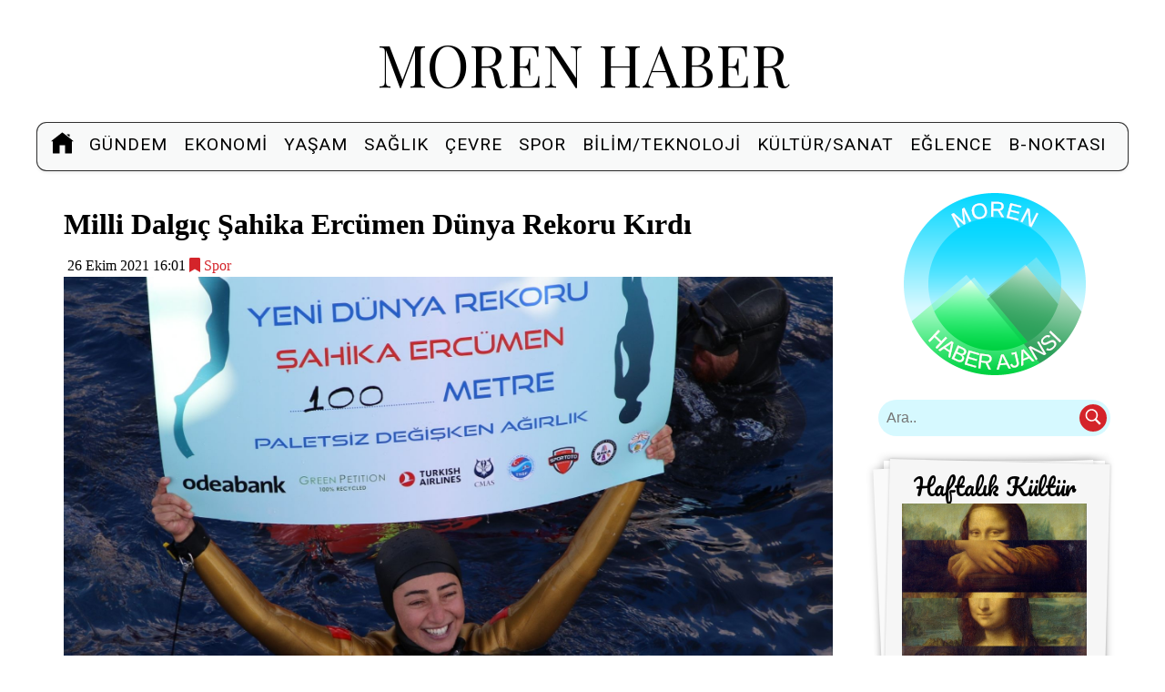

--- FILE ---
content_type: text/html; charset=utf-8
request_url: https://morenhaber.com/haber/milli-dalgc-sahika-encumen-dunya-rekoru-krd/
body_size: 8561
content:
<!DOCTYPE html>

<html lang="tr">
  <head>

    <!-- Google Tag Manager -->
    <script type="8cba612478302ced74aaab1d-text/javascript">(function(w,d,s,l,i){w[l]=w[l]||[];w[l].push({'gtm.start':
      new Date().getTime(),event:'gtm.js'});var f=d.getElementsByTagName(s)[0],
        j=d.createElement(s),dl=l!='dataLayer'?'&l='+l:'';j.async=true;j.src=
        'https://www.googletagmanager.com/gtm.js?id='+i+dl;f.parentNode.insertBefore(j,f);
    })(window,document,'script','dataLayer','GTM-P4XGW2J');</script>
    <!-- End Google Tag Manager -->

    <link rel="preconnect" href="https://fonts.googleapis.com">
    <link rel="preconnect" href="https://fonts.gstatic.com" crossorigin>
    <link href="https://fonts.googleapis.com/css2?family=Playfair+Display&family=Roboto:wght@200;400;500&display=swap" rel="stylesheet">




    <!-- Global site tag (gtag.js) - Google Analytics/Ads(morenhaber) -->
  <script async src="https://www.googletagmanager.com/gtag/js?id=UA-194677047-1" type="8cba612478302ced74aaab1d-text/javascript">
  </script>
  <script type="8cba612478302ced74aaab1d-text/javascript">
    window.dataLayer = window.dataLayer || [];
    function gtag(){dataLayer.push(arguments);}
    gtag('js', new Date());

    gtag('config', 'UA-194677047-1');
  </script>

    <script data-ad-client="ca-pub-2111327194875683" async src="https://pagead2.googlesyndication.com/pagead/js/adsbygoogle.js" type="8cba612478302ced74aaab1d-text/javascript"></script>

    <script src="https://cdn.onesignal.com/sdks/OneSignalSDK.js" async="" type="8cba612478302ced74aaab1d-text/javascript"></script>
    <script type="8cba612478302ced74aaab1d-text/javascript">
      window.OneSignal = window.OneSignal || [];
      OneSignal.push(function() {
        OneSignal.init({
          appId: "b2301e9d-0a3b-4f49-b305-3d43c67927a5",
        });
      });
    </script>

    <script async src="https://pagead2.googlesyndication.com/pagead/js/adsbygoogle.js" type="8cba612478302ced74aaab1d-text/javascript"></script>
    <script type="8cba612478302ced74aaab1d-text/javascript" src='https://platform-api.sharethis.com/js/sharethis.js#property=61e3cf1261edda00194ebf13&product=image-share-buttons' async='async'></script>

    <meta charset="UTF-8">
    <meta name="viewport" content="width=device-width, height=device-height, initial-scale=1.0, maximum-scale=1.0, user-scalable = no">
    <meta http-equiv="X-UA-Compatible" content="IE=edge,chrome=1">
    <meta name="HandheldFriendly" content="true">
    <meta name="apple-mobile-web-app-capable" content="yes">
    <meta name="mobile-web-app-capable" content="yes">
    <meta name='robots' content='index, follow, max-image-preview:large, max-snippet:-1, max-video-preview:-1' />

    <link rel="icon" href="https://morenhaber.com/favicon.ico" type="image/x-icon" />
    <link rel="shortcut icon" href="https://morenhaber.com/favicon.ico" type="image/x-icon" />

    <!-- Primary Meta Tags -->
    <title>Milli Dalgıç Şahika Ercümen Dünya Rekoru Kırdı | Moren Haber</title>
    <meta name="title" content="Milli Dalgıç Şahika Ercümen Dünya Rekoru Kırdı | Moren Haber">
    <meta name="description" content="Milli sporcu Şahika Ercümen, Antalyanın Kaş ilçesinde paletsiz değişken ağırlık kategorisinde Cumhu…">
    <meta name="keywords" content="şahika encümen, şahika encümen rekor, dalgıç şahika encümen, kadın, şahika encümen rekorlar, şahika encümen dalış rekoru, antalya, anadolu ajansı,,Moren Haber, Haber"> 

    <!-- Open Graph / Facebook -->
    <meta property="og:type" content="website">
    <meta property="og:url" content="https://morenhaber.com/haber/milli-dalgc-sahika-encumen-dunya-rekoru-krd/">
    <meta property="og:title" content="Milli Dalgıç Şahika Ercümen Dünya Rekoru Kırdı | Moren Haber">
    <meta property="og:description" content="Milli sporcu Şahika Ercümen, Antalyanın Kaş ilçesinde paletsiz değişken ağırlık kategorisinde Cumhu…">
    <meta property="og:image" content="https://morenhaber.com/media/resimler-haber/şahika_encümen_paletsiz_dünya_rekoru_dalış.jpg">

    <!-- Twitter -->
    <meta property="twitter:card" content="summary_large_image">
    <meta property="twitter:url" content="https://morenhaber.com/haber/milli-dalgc-sahika-encumen-dunya-rekoru-krd/">
    <meta property="twitter:title" content="Milli Dalgıç Şahika Ercümen Dünya Rekoru Kırdı | Moren Haber">
    <meta property="twitter:description" content="Milli sporcu Şahika Ercümen, Antalyanın Kaş ilçesinde paletsiz değişken ağırlık kategorisinde Cumhu…">
    <meta property="twitter:image" content="https://morenhaber.com/media/resimler-haber/şahika_encümen_paletsiz_dünya_rekoru_dalış.jpg">

    
<meta property="article:published_time" content="26 Ekim 2021 16:01">


    

    <link rel="stylesheet" href="/static/css/main.091b74aa7c13.css">
    <link rel="stylesheet" href="/static/css/footer.1f487ebb6575.css">
    <link rel="stylesheet" href="/static/css/modules.b3b75d732d8e.css">
    <link rel="stylesheet" href="/static/css/hamburger.60f88361a06a.css">
    <link rel="stylesheet" href="/static/css/responsive.a504862bb5ff.css">
    <link rel="stylesheet" href="/static/css/searchbar.5fe717b0385d.css">

    
  </head>
  <body>
    <!-- Google Tag Manager (noscript) -->
    <noscript><iframe src="https://www.googletagmanager.com/ns.html?id=GTM-P4XGW2J"
                      height="0" width="0" style="display:none;visibility:hidden"></iframe></noscript>
    <!-- End Google Tag Manager (noscript) -->
    <div class="page clearfix">
      <header class="clearfix">
        <div class="header-text-nav-container clearfix">
          <span class="header-title"><a href="/">MOREN HABER</a></span>
        </div>
      </header>

      <nav class="navbar">
        <div class="navbar-box-clearfix">
          <div class="navbar-home">
            <a href="/" alt="Ana Sayfa"><svg xmlns="http://www.w3.org/2000/svg" x="0px" y="0px"
              width="25" height="25"
              viewBox="0 0 50 50"
              style=" fill:#000000;">    <path d="M 25 1.0507812 C 24.7825 1.0507812 24.565859 1.1197656 24.380859 1.2597656 L 1.3808594 19.210938 C 0.95085938 19.550938 0.8709375 20.179141 1.2109375 20.619141 C 1.5509375 21.049141 2.1791406 21.129062 2.6191406 20.789062 L 4 19.710938 L 4 46 C 4 46.55 4.45 47 5 47 L 19 47 L 19 29 L 31 29 L 31 47 L 45 47 C 45.55 47 46 46.55 46 46 L 46 19.710938 L 47.380859 20.789062 C 47.570859 20.929063 47.78 21 48 21 C 48.3 21 48.589063 20.869141 48.789062 20.619141 C 49.129063 20.179141 49.049141 19.550938 48.619141 19.210938 L 25.619141 1.2597656 C 25.434141 1.1197656 25.2175 1.0507812 25 1.0507812 z M 35 5 L 35 6.0507812 L 41 10.730469 L 41 5 L 35 5 z"></path></svg></a>
          </div>
          <div class=" navbar-list">
            <ul class="navbar-ul">
              <li><a href="/kategori/g%C3%BCndem/">Gündem</a></li>
              <li><a href="/kategori/ekonomi/">Ekonomi</a></li>
              <li><a href="/kategori/ya%C5%9Fam/">Yaşam</a></li>
              <li><a href="/kategori/sa%C4%9Fl%C4%B1k/">Sağlık</a></li>
              <li><a href="/kategori/%C3%A7evre/">Çevre</a></li>
              <li><a href="/kategori/spor/">Spor</a></li>
              <li><a href="/kategori/bilim/">Bilim/Teknoloji</a></li>
              <li><a href="/kategori/k%C3%BClt%C3%BCrsanat/">Kültür/Sanat</a></li>
              <li><a href="/kategori/e%C4%9Flence/">Eğlence</a></li>
              <li><a href="/bnoktas%C4%B1/">B-Noktası</a></li>
            </ul>
          </div>
        </div>

        <div class="navbar-box-noclearfix">
          <div class="navbar-dropdown">
            <div style="display: flex; flex-direction: row;">
              <div class="navbar-home" style="padding: 5px 0;">
                <a href="/" alt="Ana Sayfa">
                  <svg xmlns="http://www.w3.org/2000/svg" x="0px" y="0px"
                width="25" height="25"
                viewBox="0 0 50 50"
                style=" fill:#000000;">    <path d="M 25 1.0507812 C 24.7825 1.0507812 24.565859 1.1197656 24.380859 1.2597656 L 1.3808594 19.210938 C 0.95085938 19.550938 0.8709375 20.179141 1.2109375 20.619141 C 1.5509375 21.049141 2.1791406 21.129062 2.6191406 20.789062 L 4 19.710938 L 4 46 C 4 46.55 4.45 47 5 47 L 19 47 L 19 29 L 31 29 L 31 47 L 45 47 C 45.55 47 46 46.55 46 46 L 46 19.710938 L 47.380859 20.789062 C 47.570859 20.929063 47.78 21 48 21 C 48.3 21 48.589063 20.869141 48.789062 20.619141 C 49.129063 20.179141 49.049141 19.550938 48.619141 19.210938 L 25.619141 1.2597656 C 25.434141 1.1197656 25.2175 1.0507812 25 1.0507812 z M 35 5 L 35 6.0507812 L 41 10.730469 L 41 5 L 35 5 z"></path></svg>
                </a>
              </div>
              <button onclick="if (!window.__cfRLUnblockHandlers) return false; DropdownShow()" class="dropbtn" aria-label="Menü" data-cf-modified-8cba612478302ced74aaab1d-="">
                <svg xmlns="http://www.w3.org/2000/svg" x="0px" y="0px"
                    width="35" height="35"
                    viewBox="0 0 50 50"
                    style=" fill:#000000;"><path d="M 0 7.5 L 0 12.5 L 50 12.5 L 50 7.5 Z M 0 22.5 L 0 27.5 L 50 27.5 L 50 22.5 Z M 0 37.5 L 0 42.5 L 50 42.5 L 50 37.5 Z"></path></svg>
              </button>
            </div>
           
            <h1 class="navbar-title">MOREN HABER</h1>
            <div id="myDropdown" class="dropdown-content">
              <a href="/kategori/g%C3%BCndem/">Gündem</a>
              <a href="/kategori/ekonomi/">Ekonomi</a>
              <a href="/kategori/ya%C5%9Fam/">Yaşam</a>
              <a href="/kategori/sa%C4%9Fl%C4%B1k/">Sağlık</a>
              <a href="/kategori/%C3%A7evre/">Çevre</a>
              <a href="/kategori/spor/">Spor</a>
              <a href="/kategori/bilim/">Bilim/Teknoloji</a>
              <a href="/kategori/k%C3%BClt%C3%BCrsanat/">Kültür/Sanat</a>
              <a href="/kategori/e%C4%9Flence/">Eğlence</a>
              <a href="/bnoktas%C4%B1/">B-Noktası</a>
            </div>
            <a style="display: inline; float: right;" class="clear-a" href="/"><img style="float: right; margin: 5px 5px; position: relative; height: 30px; width: 30px;" src="/static/img/MorenHaber40x40.f520f50ee57a.png" loading="lazy" decoding="async" height="30" width="30" alt="Logo navbar"></a>
          </div>
        </div>

      </nav>

      <section class="flex">

        <article>
          

<div style="margin: 20px;  ">
  <div class="yazi-detay">
    <h1 class="haber-baslik">Milli Dalgıç Şahika Ercümen Dünya Rekoru Kırdı</h1>
    <div class="haber-meta">
      <span><i class="fa fa-calendar-o"></i> 26 Ekim 2021 16:01</span>
      <a style="color:#d4242a" href="/kategori/spor/"><i class="fa fa-bookmark"></i> Spor</a>
    </div>

    <center><img src="/media/resimler-haber/%C5%9Fahika_enc%C3%BCmen_paletsiz_d%C3%BCnya_rekoru_dal%C4%B1%C5%9F.jpg" alt="resimler-haber/şahika_encümen_paletsiz_dünya_rekoru_dalış.jpg"></center>

    <div class="sharethis-inline-share-buttons share"></div>
    <div style="margin: 5px; margin-left: 0;"><a href="https://news.google.com/publications/CAAqBwgKMNOyrgsw4L3GAw" target="_blank" style="padding: 2px; border-color: #f8f9fa; background-color: #f8f9fa;"><img src="/static/img/google-news.80309f0dd852.svg" alt="google news" width="113" height="27" style="width: 113px; height: 27;"></a></div>

    <div class="haber-icerik">
      <p>Milli sporcu Şahika Ercümen, Antalya&#39;nın Kaş ilçesinde paletsiz değişken ağırlık kategorisinde Cumhuriyet&#39;in 98. yılına ithafen tek nefeste 100 metreye dalarak dünya rekoru kırdı.&nbsp;</p>

<p>Milli dalışçı Ercümen, Antalya&#39;daki Kaş Belediyesi İnceboğaz Sosyal Tesisleri açıklarında paletsiz ve tüpsüz 100 metre derinliğe 2 dakika 53 saniyede indi.</p>

<p>Gençlik ve Spor Bakanı&nbsp; Mehmet&nbsp;Kasapoğlu, Bakanlığın resmi internet sitesinde&nbsp;hem kadınlar, hem de erkeklerde dünya rekoru kıran Şahika Ercümen için bir&nbsp;tebrik mesajı yayımladı. Mesajında:<br />
<br />
<strong>&nbsp;&ldquo;Antalya&#39;nın Kaş ilçesi açıklarında Cumhuriyet&#39;in 98. yılına özel, paletsiz değişken ağırlık kategorisindeki dalışıyla, hem kadınlar hem erkeklerde dünya rekoru kıran Şahika Ercümen&rsquo;i tebrik ediyorum. Paletsiz ve tüpsüz olarak daldığı 100 metre derinlikten, ay-yıldızlı bayrağımız ile çıkarak bizleri gururlandıran, Türk kadınının gücünü ve isterse neler başarabileceğini tüm dünyaya gösteren Şahika kardeşime milletim adına teşekkürlerimi sunuyorum.&rdquo; </strong>ifadeleri&nbsp;yer alıyor.&nbsp;</p>
    </div>

  </div>

  <!-- Makale Sonu 1 -->
  <ins class="adsbygoogle"
       style="display:block"
       data-ad-client="ca-pub-2111327194875683"
       data-ad-slot="2228283648"
       data-ad-format="auto"
       data-full-width-responsive="true"></ins>
  <script type="8cba612478302ced74aaab1d-text/javascript">
    (adsbygoogle = window.adsbygoogle || []).push({});
  </script>

  
    
    
      
      
        
          
          
            
            
            
          
        
      
      
    

</div>


        </article>

        <div class="side">
          <center><a href="/"><img src="/static/img/MorenHaber.1a78fcb66d43.png" alt="Moren Haber Logo" style="width: 200px; height: 200px;" width="200" height="200" style="margin-top: 15px;"></a></center>
          <form  action="/arama/">
            <div class="searchbar-container" >
              <input type="text" placeholder=" Ara.." name="q" class="searchbar-input">
              <button class="searchbar-button" type="submit">
                <svg xmlns="http://www.w3.org/2000/svg" x="0px" y="0px"
                  width="20" height="20"
                  viewBox="0 0 50 50"
                  style=" fill:#ffffff;"><path d="M 21 3 C 11.601563 3 4 10.601563 4 20 C 4 29.398438 11.601563 37 21 37 C 24.355469 37 27.460938 36.015625 30.09375 34.34375 L 42.375 46.625 L 46.625 42.375 L 34.5 30.28125 C 36.679688 27.421875 38 23.878906 38 20 C 38 10.601563 30.398438 3 21 3 Z M 21 7 C 28.199219 7 34 12.800781 34 20 C 34 27.199219 28.199219 33 21 33 C 13.800781 33 8 27.199219 8 20 C 8 12.800781 13.800781 7 21 7 Z"></path></svg>
              </button>
            </div>
          </form>

          <div class="modules ">
              
              <a class="kultur-content" href="/kultur/mona-lisa-gulumsemesi">
                <div class="letter">
                  <div class="letter-rel">
                    <center><span class="kultur-title">Haftalık Kültür</span></center>
                    <img src="/media/resimler-kitap/Mona_Lisa_G%C3%BCl%C3%BCmsemesi_1.jpg" alt="resimler-kitap/Mona_Lisa_Gülümsemesi_1.jpg" loading="lazy" decoding="async" width="1280" height="720">
                    <p> </p>
                    <center><strong class="cnoktasi-title">Mona Lisa Gülümsemesi</strong></center>
                    <p> </p>
                  </div>
                </div>
              </a>
              
          </div>

<ins class="adsbygoogle"
     style="display:block"
     data-ad-format="fluid"
     data-ad-layout-key="-7u+f0-1i-42+d5"
     data-ad-client="ca-pub-2111327194875683"
     data-ad-slot="1977002208"></ins>
<script type="8cba612478302ced74aaab1d-text/javascript">
     (adsbygoogle = window.adsbygoogle || []).push({});
</script>
          <div class="modules duyurular">
            
            <div class="module-content">

              
              <div>
                <a class="cnoktasi-content" href="/haber/iklim-kirlilik-ve-biyocesitlilikte-yeni-gostergeler/">
                  <img src="/media/resimler-haber/EEA_indicators.webp" alt="resimler-haber/EEA_indicators.webp" loading="lazy" decoding="async" width="1280" height="720">
                  <strong class="cnoktasi-title">İklim, Kirlilik ve Biyoçeşitlilikte Yeni Göstergeler</strong>
                </a>
              </div>
              
              <div>
                <a class="cnoktasi-content" href="/haber/okyanusun-sanal-kopyasi-avrupa-dijital-ikiziyle-mavi-gelecek-sekilleniyor/">
                  <img src="/media/resimler-haber/IMG_1951.webp" alt="resimler-haber/IMG_1951.webp" loading="lazy" decoding="async" width="1280" height="720">
                  <strong class="cnoktasi-title">Okyanusun Sanal Kopyası: Avrupa Dijital İkiziyle Mavi Gelecek Şekilleniyor!</strong>
                </a>
              </div>
              
              <div>
                <a class="cnoktasi-content" href="/haber/sayin-veli-ebeveynligin-neseli-samimi-ve-yol-gosterici-hikayesi-okurlarla-bulustu/">
                  <img src="/media/resimler-haber/Say%C4%B1n_Veli_Yazar_%C4%B0hsan_%C5%9Een_kitab%C4%B1.webp" alt="resimler-haber/Sayın_Veli_Yazar_İhsan_Şen_kitabı.webp" loading="lazy" decoding="async" width="1280" height="720">
                  <strong class="cnoktasi-title">“Sayın Veli”: Ebeveynliğin Neşeli, Samimi ve Yol Gösterici Hikâyesi Okurlarla Buluştu</strong>
                </a>
              </div>
              
              <div>
                <a class="cnoktasi-content" href="/haber/doganin-gucunu-yasayin-ve-hayatiniza-yon-verin/">
                  <img src="/media/resimler-haber/kuzgun_dolunay.webp" alt="resimler-haber/kuzgun_dolunay.webp" loading="lazy" decoding="async" width="1280" height="720">
                  <strong class="cnoktasi-title">Doğanın Gücünü Yaşayın ve Hayatınıza Yön Verin</strong>
                </a>
              </div>
              
              <div>
                <a class="cnoktasi-content" href="/haber/bir-kadinin-kavgalari-ve-donusumleri/">
                  <img src="/media/resimler-haber/bir_kad%C4%B1n%C4%B1n.webp" alt="resimler-haber/bir_kadının.webp" loading="lazy" decoding="async" width="1280" height="720">
                  <strong class="cnoktasi-title">Bir Kadının Kavgaları ve Dönüşümleri</strong>
                </a>
              </div>
              
              <div>
                <a class="cnoktasi-content" href="/haber/halsey-konseri/">
                  <img src="/media/resimler-haber/halsey_konseri.webp" alt="resimler-haber/halsey_konseri.webp" loading="lazy" decoding="async" width="1280" height="720">
                  <strong class="cnoktasi-title">Halsey Konseri</strong>
                </a>
              </div>
              
              <div>
                <a class="cnoktasi-content" href="/haber/cernde-sanatlar/">
                  <img src="/media/resimler-haber/Marion_Tampon-Lajarriettein_2025_out_of_water.webp" alt="resimler-haber/Marion_Tampon-Lajarriettein_2025_out_of_water.webp" loading="lazy" decoding="async" width="1280" height="720">
                  <strong class="cnoktasi-title">CERN’de Sanatlar</strong>
                </a>
              </div>
              

            </div>
          </div>

  <ins class="adsbygoogle"
       style="display:block"
       data-ad-format="fluid"
       data-ad-layout-key="-7u+f0-1i-42+d5"
       data-ad-client="ca-pub-2111327194875683"
       data-ad-slot="1977002208"></ins>
  <script type="8cba612478302ced74aaab1d-text/javascript">
       (adsbygoogle = window.adsbygoogle || []).push({});
  </script>

<div class="modules mostread">
            <div class="module_title_container">
              <span class="module_title">HAVA DURUMU</a>
            </div>

            <div class="module-content">
              <p class="hava-durumu-il">ANKARA</p> 
              <center><img src="https://www.mgm.gov.tr/sunum/tahmin-show-1.aspx?m=ANKARA&basla=1&bitir=5&rC=fff&rZ=fff" loading="lazy" decoding="async" style="width:260px; height:81px;" width="260" height="81" alt="ANKARA" /></center>
            </div>

            <div class="module-content">
              <p class="hava-durumu-il">İSTANBUL</p> 
              <center><img src="https://www.mgm.gov.tr/sunum/tahmin-show-1.aspx?m=ISTANBUL&basla=1&bitir=5&rC=fff&rZ=fff" loading="lazy" decoding="async" style="width:260px; height:81px;" width="260" height="81" alt="İSTANBUL" /></center>
            </div>

            
              
              
            

            
              
              
            
          </div>

          
          <ins class="adsbygoogle"
               style="display:block"
               data-ad-client="ca-pub-2111327194875683"
               data-ad-slot="1513967775"
               data-ad-format="auto"
               data-full-width-responsive="true"></ins>
          <script type="8cba612478302ced74aaab1d-text/javascript">
               (adsbygoogle = window.adsbygoogle || []).push({});
          </script>

          
            
              
              
            

              
              
                
                
              
              
            

          
            
              
              
            

              
              
                
                
              
              
            

        </div>

      </section>

      <footer class="footer-distributed">

        <div class="footer-right">

          <a target="_blank" href="https://www.facebook.com/morenhaber" rel="noreferrer" alt=" Moren Haber Facebook hesabı"><svg xmlns="http://www.w3.org/2000/svg" x="0px" y="0px"
            width="25" height="25"
            viewBox="0 -5 50 50"
            style=" fill:#ffffff;">    <path d="M25,3C12.85,3,3,12.85,3,25c0,11.03,8.125,20.137,18.712,21.728V30.831h-5.443v-5.783h5.443v-3.848 c0-6.371,3.104-9.168,8.399-9.168c2.536,0,3.877,0.188,4.512,0.274v5.048h-3.612c-2.248,0-3.033,2.131-3.033,4.533v3.161h6.588 l-0.894,5.783h-5.694v15.944C38.716,45.318,47,36.137,47,25C47,12.85,37.15,3,25,3z"></path></svg></a>
          <a target="_blank" href="https://twitter.com/MorenHaber" rel="noreferrer" alt=" Moren Haber Twitter hesabı"><svg xmlns="http://www.w3.org/2000/svg" x="0px" y="0px"
            width="25" height="25"
            viewBox="0 -5 30 30"
            style=" fill:#ffffff;">    <path d="M28,6.937c-0.957,0.425-1.985,0.711-3.064,0.84c1.102-0.66,1.947-1.705,2.345-2.951c-1.03,0.611-2.172,1.055-3.388,1.295 c-0.973-1.037-2.359-1.685-3.893-1.685c-2.946,0-5.334,2.389-5.334,5.334c0,0.418,0.048,0.826,0.138,1.215 c-4.433-0.222-8.363-2.346-10.995-5.574C3.351,6.199,3.088,7.115,3.088,8.094c0,1.85,0.941,3.483,2.372,4.439 c-0.874-0.028-1.697-0.268-2.416-0.667c0,0.023,0,0.044,0,0.067c0,2.585,1.838,4.741,4.279,5.23 c-0.447,0.122-0.919,0.187-1.406,0.187c-0.343,0-0.678-0.034-1.003-0.095c0.679,2.119,2.649,3.662,4.983,3.705 c-1.825,1.431-4.125,2.284-6.625,2.284c-0.43,0-0.855-0.025-1.273-0.075c2.361,1.513,5.164,2.396,8.177,2.396 c9.812,0,15.176-8.128,15.176-15.177c0-0.231-0.005-0.461-0.015-0.69C26.38,8.945,27.285,8.006,28,6.937z"></path></svg></a>
          <a target="_blank" href="https://www.linkedin.com/company/moren-haber-ajans%C4%B1/" rel="noreferrer"rel="noreferrer" alt=" Moren Haber LinkedIn hesabı"><svg xmlns="http://www.w3.org/2000/svg" x="0px" y="0px"
            width="25" height="25"
            viewBox="0 -5 30 30"
            style=" fill:#ffffff;">    <path d="M24,4H6C4.895,4,4,4.895,4,6v18c0,1.105,0.895,2,2,2h18c1.105,0,2-0.895,2-2V6C26,4.895,25.105,4,24,4z M10.954,22h-2.95 v-9.492h2.95V22z M9.449,11.151c-0.951,0-1.72-0.771-1.72-1.72c0-0.949,0.77-1.719,1.72-1.719c0.948,0,1.719,0.771,1.719,1.719 C11.168,10.38,10.397,11.151,9.449,11.151z M22.004,22h-2.948v-4.616c0-1.101-0.02-2.517-1.533-2.517 c-1.535,0-1.771,1.199-1.771,2.437V22h-2.948v-9.492h2.83v1.297h0.04c0.394-0.746,1.356-1.533,2.791-1.533 c2.987,0,3.539,1.966,3.539,4.522V22z"></path></svg></a>
          <a target="_blank" href="https://www.instagram.com/morenhaber/" rel="noreferrer" alt=" Moren Haber Instagram hesabı"><svg xmlns="http://www.w3.org/2000/svg" x="0px" y="0px"
            width="22" height="22"
            viewBox="0 -1 24 24"
            style=" fill:#ffffff;">    <path d="M 8 3 C 5.243 3 3 5.243 3 8 L 3 16 C 3 18.757 5.243 21 8 21 L 16 21 C 18.757 21 21 18.757 21 16 L 21 8 C 21 5.243 18.757 3 16 3 L 8 3 z M 8 5 L 16 5 C 17.654 5 19 6.346 19 8 L 19 16 C 19 17.654 17.654 19 16 19 L 8 19 C 6.346 19 5 17.654 5 16 L 5 8 C 5 6.346 6.346 5 8 5 z M 17 6 A 1 1 0 0 0 16 7 A 1 1 0 0 0 17 8 A 1 1 0 0 0 18 7 A 1 1 0 0 0 17 6 z M 12 7 C 9.243 7 7 9.243 7 12 C 7 14.757 9.243 17 12 17 C 14.757 17 17 14.757 17 12 C 17 9.243 14.757 7 12 7 z M 12 9 C 13.654 9 15 10.346 15 12 C 15 13.654 13.654 15 12 15 C 10.346 15 9 13.654 9 12 C 9 10.346 10.346 9 12 9 z"></path></svg></a>
          <a target="_blank" href="https://api.whatsapp.com/send?phone=905510722856" rel="noreferrer" alt=" Moren Haber Whatsapp hesabı"><svg xmlns="http://www.w3.org/2000/svg" x="0px" y="0px"
            width="20" height="20"
            viewBox="0 -1 24 24"
            style=" fill:#ffffff; ">    <path d="M 12.011719 2 C 6.5057187 2 2.0234844 6.478375 2.0214844 11.984375 C 2.0204844 13.744375 2.4814687 15.462563 3.3554688 16.976562 L 2 22 L 7.2324219 20.763672 C 8.6914219 21.559672 10.333859 21.977516 12.005859 21.978516 L 12.009766 21.978516 C 17.514766 21.978516 21.995047 17.499141 21.998047 11.994141 C 22.000047 9.3251406 20.962172 6.8157344 19.076172 4.9277344 C 17.190172 3.0407344 14.683719 2.001 12.011719 2 z M 12.009766 4 C 14.145766 4.001 16.153109 4.8337969 17.662109 6.3417969 C 19.171109 7.8517969 20.000047 9.8581875 19.998047 11.992188 C 19.996047 16.396187 16.413812 19.978516 12.007812 19.978516 C 10.674812 19.977516 9.3544062 19.642812 8.1914062 19.007812 L 7.5175781 18.640625 L 6.7734375 18.816406 L 4.8046875 19.28125 L 5.2851562 17.496094 L 5.5019531 16.695312 L 5.0878906 15.976562 C 4.3898906 14.768562 4.0204844 13.387375 4.0214844 11.984375 C 4.0234844 7.582375 7.6067656 4 12.009766 4 z M 8.4765625 7.375 C 8.3095625 7.375 8.0395469 7.4375 7.8105469 7.6875 C 7.5815469 7.9365 6.9355469 8.5395781 6.9355469 9.7675781 C 6.9355469 10.995578 7.8300781 12.182609 7.9550781 12.349609 C 8.0790781 12.515609 9.68175 15.115234 12.21875 16.115234 C 14.32675 16.946234 14.754891 16.782234 15.212891 16.740234 C 15.670891 16.699234 16.690438 16.137687 16.898438 15.554688 C 17.106437 14.971687 17.106922 14.470187 17.044922 14.367188 C 16.982922 14.263188 16.816406 14.201172 16.566406 14.076172 C 16.317406 13.951172 15.090328 13.348625 14.861328 13.265625 C 14.632328 13.182625 14.464828 13.140625 14.298828 13.390625 C 14.132828 13.640625 13.655766 14.201187 13.509766 14.367188 C 13.363766 14.534188 13.21875 14.556641 12.96875 14.431641 C 12.71875 14.305641 11.914938 14.041406 10.960938 13.191406 C 10.218937 12.530406 9.7182656 11.714844 9.5722656 11.464844 C 9.4272656 11.215844 9.5585938 11.079078 9.6835938 10.955078 C 9.7955938 10.843078 9.9316406 10.663578 10.056641 10.517578 C 10.180641 10.371578 10.223641 10.267562 10.306641 10.101562 C 10.389641 9.9355625 10.347156 9.7890625 10.285156 9.6640625 C 10.223156 9.5390625 9.737625 8.3065 9.515625 7.8125 C 9.328625 7.3975 9.131125 7.3878594 8.953125 7.3808594 C 8.808125 7.3748594 8.6425625 7.375 8.4765625 7.375 z"></path></svg></a>

        </div>

        <div class="footer-left">

          <p class="footer-links">
          <a class="link-1" href="/">Anasayfa</a>

          <a href="/k%C3%BCnye/">Künye</a>

          <a href="/kullan%C4%B1m%C5%9Fartlar%C4%B1/">Kullanım Şartları</a>

          <a href="/gizlilikpolitikas%C4%B1/">Gizlilik Politikası</a>

          <a href="/hakk%C4%B1nda/">Hakkında</a>

          <a href="/ileti%C5%9Fim/">İletişim</a>
          </p>

          <p>Moren Haber &copy; 2021</p>
          <p>Tüm hakları saklıdır.</p>
          <a style="color: #8f9296; font-size: 14px; margin: 0;"  href="tel:+905077481045">+90 5077481045</a>
        </div>

      </footer>
    </div>

    <button onclick="if (!window.__cfRLUnblockHandlers) return false; topFunction()" id="top" aria-label="Yukarı Çık" data-cf-modified-8cba612478302ced74aaab1d-=""><svg xmlns="http://www.w3.org/2000/svg" width="15px" height="15px" viewBox="0 0 45 45" fill="none">
      <rect width="20" height="20" fill="white" fill-opacity="0.01"/>
      <path d="M24 6L24 42" stroke="white" stroke-width="4" stroke-linecap="round" stroke-linejoin="round"/>
      <path d="M12 18L24 6L36 18" stroke="white" stroke-width="4" stroke-linecap="round" stroke-linejoin="round"/>
      </svg></button>

    <script src="/static/js/hamburger.c854707e701d.js" type="8cba612478302ced74aaab1d-text/javascript"></script>
    <script src="/static/js/top.966f1492ed98.js" type="8cba612478302ced74aaab1d-text/javascript"></script>
    

    
    

  <foreignObject><script src="/cdn-cgi/scripts/7d0fa10a/cloudflare-static/rocket-loader.min.js" data-cf-settings="8cba612478302ced74aaab1d-|49" defer></script></foreignObject><script defer src="https://static.cloudflareinsights.com/beacon.min.js/vcd15cbe7772f49c399c6a5babf22c1241717689176015" integrity="sha512-ZpsOmlRQV6y907TI0dKBHq9Md29nnaEIPlkf84rnaERnq6zvWvPUqr2ft8M1aS28oN72PdrCzSjY4U6VaAw1EQ==" data-cf-beacon='{"version":"2024.11.0","token":"df044849f2fa42d6b5f4f11d416410fc","r":1,"server_timing":{"name":{"cfCacheStatus":true,"cfEdge":true,"cfExtPri":true,"cfL4":true,"cfOrigin":true,"cfSpeedBrain":true},"location_startswith":null}}' crossorigin="anonymous"></script>
</body>
</html>


--- FILE ---
content_type: text/html; charset=utf-8
request_url: https://www.google.com/recaptcha/api2/aframe
body_size: 248
content:
<!DOCTYPE HTML><html><head><meta http-equiv="content-type" content="text/html; charset=UTF-8"></head><body><script nonce="dwhcviBTjBO4EQBIIJciQQ">/** Anti-fraud and anti-abuse applications only. See google.com/recaptcha */ try{var clients={'sodar':'https://pagead2.googlesyndication.com/pagead/sodar?'};window.addEventListener("message",function(a){try{if(a.source===window.parent){var b=JSON.parse(a.data);var c=clients[b['id']];if(c){var d=document.createElement('img');d.src=c+b['params']+'&rc='+(localStorage.getItem("rc::a")?sessionStorage.getItem("rc::b"):"");window.document.body.appendChild(d);sessionStorage.setItem("rc::e",parseInt(sessionStorage.getItem("rc::e")||0)+1);localStorage.setItem("rc::h",'1769120091906');}}}catch(b){}});window.parent.postMessage("_grecaptcha_ready", "*");}catch(b){}</script></body></html>

--- FILE ---
content_type: text/css
request_url: https://morenhaber.com/static/css/main.091b74aa7c13.css
body_size: 1702
content:

@import url('https://cdnjs.cloudflare.com/ajax/libs/font-awesome/5.15.3/css/all.min.css');


html {
  min-width: 350px;
  transform: none;
  box-sizing: border-box;
}
body {
  font-size: 1em;
  font-family: 'Roboto', sans-serif;
  font-weight: 400;
  /*background-color: #efefef;*/
  background-color: #ffff;
  padding: 0;
  padding-top: 5px !important;
  margin: 0;
  word-wrap: break-word;
}

html,body{
  line-height:1.5;
  scroll-behavior: smooth;
}

*, *::before, *::after {box-sizing: inherit;}

img {
  vertical-align: middle;
  max-width: 100%;
  width: 100%;
  height: auto;
}

/* Style the header */
header {
  background-color: #ffff;
  height: 120px;
  padding: 0;
  margin-top: 5px;
  margin-bottom: 5px;
  color: black;
  position: relative;
  border-radius: 10px 10px 10px 10px;
  font-family: 'Playfair Display', sans-serif;
}

/* Style the content */
article {
  -webkit-flex: 3;
  -ms-flex: 3;
  flex: 3;
  background-color: #ffff;
  padding: 10px;
  border-radius: 10px 0 0 0;
  margin-top: 5px;
  max-width: 925px;
}

a {
  text-decoration: none;
  color: #000000;
}

.su-yesili {
  background-color: #8ae18359;
}

.page {
  max-width: 1200px;
  margin-left: auto;
  margin-right: auto;
  position: relative;
}

.clearfix {
  overflow: auto;
  overflow-x: hidden;
}

/* Style the navigation menu */
.navbar {
  background: #F8F9F9;
  padding: 0;
  border-radius: 10px 10px 10px 10px;
  margin: 0;
  margin-top: 5px;
  margin-left: 1px;
  margin-right: 1px;
  position: relative;
  letter-spacing: 1px;
  /*position: -webkit-sticky;*/
  /*position: sticky;*/
  z-index: 99999;
  /*top: 0;*/
  box-shadow: rgba(0, 0, 0, 0.16) 0px 1px 4px, rgb(51, 51, 51) 0px 0px 0px 1px;
}

.navbar-box-clearfix {
  padding: 7px;
  margin: 0;
  overflow: auto;
  display: block;
}

.navbar-box-noclearfix {
  display: none;
  overflow: visible;
}

.navbar-home {
  float: left;
  height: 100%;
  margin: auto 0;
  margin: auto 5px auto 5px;
}

.navbar-list {
  float: left;
}

.navbar-ul {
  list-style-type: none;
  margin: 0;
  padding: 0;
}

.navbar li {
  float: left;
  position: relative;
  margin-left: 6px;
  margin-right: 6px;
  font-size: 1.2em;
}

.navbar a {
  text-transform: uppercase;
  display: block;
  padding: 3px;
  border-radius: 5px 5px 5px 5px;
}

.navbar a:hover {
  text-transform: uppercase;
  display: block;
  /*background-color: #4dd2ff;*/
  background-color: #d4242a;
  color: #ffff;
}

.clear-a:hover {
  background-color: #ffff !important;
}

/* Container for flexboxes */
.flex {
  display: -webkit-flex;
  display: flex;
}

.side {
  -webkit-flex: 1;
  -ms-flex: 1;
  flex: 1;
  background: #ffff;
  padding: 20px;
  margin-top: 5px;
  border-radius: 0 10px 0 0;
  max-width: 295px;
}

.header-text-nav-container {
  background-color: #ffff;
  margin: auto;
  height: 100%;
  display: flex;
  flex-flow: row wrap;
  text-align: center;
  justify-content: center;
} 

.header-text-nav-container > * {
  flex: 1 100%;
}

.header-title {
  flex: 1;
  font-size: 4rem;
  position: relative;
  margin: auto;
}

.header-logo {
  position: absolute;
  left: 10px;
  top: 10px;

}

.haber-list {
  margin-top: 10px;
  margin-bottom: 10px;
  padding: 0 7px ;
}

.haber-list-title {
  margin-bottom: 5px;
  padding: 0;
  border-bottom: 2px solid #079eb78f;
  margin-top: 0;
  font-family: Roboto, sans-serif;
}

.haber-list-title > a, .haber-list-title > span{
  /*background-color: #079eb78f;
  color: #ffff;*/
  color: #079eb78f;
  padding: 4px 9px;
  display: inline-block;
  font-size: 1.1rem;
}

.haber-flex {
  display: flex;
  position: relative;
  flex-direction: row;
  justify-content: space-between;
  align-items: stretch;
}

.haber-flex .item {
  display: block;
  flex-basis: 0;
  flex-grow: 1;
  flex-shrink: 1;
  margin: 2px 0;
  border-radius: 6px;
  box-shadow: rgba(0, 0, 0, 0.05) 0px 1px 2px 0px inset;
}

.haber-flex .item + .item {
  margin-left: 10px;
}

.haber-flex .item:hover {
  -webkit-transform: translateY(0px) scale(1.02);
  -moz-transform: translateY(0px) scale(1.02);
  -o-transform: translateY(0px) scale(1.02);
  -ms-transform: translateY(0px) scale(1.02);
  transform: translateY(0px) scale(1.02);
}

.haber-flex .title-container {
  position: relative;
  padding: 5px 5px 0 5px;
}

.haber-flex .title {
  font-size: 12pt;
  font-weight: bold;
  /*line-height: 28px;*/
}

.wide-grid {
  width: 97%;
  margin-left: 7px;
  margin-right: 7px;
  display: grid;
  grid: auto / 50% 50%;
  grid-gap: 10px;
}

.wide-grid-icerik {
  padding: 0px;
  transform: translateY(0px);
  box-shadow: 0 1px 3px 0 rgba(0,0,0,0.2);
  margin: 0;
}

.wide-grid-icerik:hover {
  -webkit-transform: translateY(0px) scale(1.03);
  -moz-transform: translateY(0px) scale(1.03);
  -o-transform: translateY(0px) scale(1.03);
  -ms-transform: translateY(0px) scale(1.03);
  transform: translateY(0px) scale(1.03);
}

.wide-grid-tanitim-resim {
  width: 140px;
  height: 90px;
  float: left;
  margin-right: 10px;
}

.wide-grid-tanitim-baslik {
  padding: 0;
  margin: 0;
  margin-top: 3px;
  margin-left: 3px;
  line-height: 1.2em;
}

.wide-grid-tanitim-ozet {
  margin: 0;
  margin-bottom: 5px;
  line-height: normal;
}

.wide-grid-tanitim-ozet > span {
  font-size: 0.7em;
}

.oneri-grid {
  margin-left: 7px;
  margin-right: 7px;
  display: grid;
  grid: auto / 260px 260px 260px;
  grid-gap: 10px;
}

.oneri-grid-icerik {
  margin: 0;
  box-shadow: 0 1px 3px 0 rgba(0,0,0,0.2);
}

.oneri-grid-icerik:hover {
  -webkit-transform: translateY(0px) scale(1.03);
  -moz-transform: translateY(0px) scale(1.03);
  -o-transform: translateY(0px) scale(1.03);
  -ms-transform: translateY(0px) scale(1.03);
  transform: translateY(0px) scale(1.03);
}

.oneri-resim {
  width: 260px;
  height: 146px;
}

.oneri-icerik {
  padding: 0 5px 0 5px;
  margin: 0;
  height: 100%;
  float: none;
}

.oneri-baslik {
  padding: 0;
  margin: 0;
}

.oneri-icerik > span {
  font-size: 0.7em;
  line-height: 1em;
}

.yazi-detay {
  font-family: 'Open Sans' !important;
  font-size: 12pt !important;
}

#top,
#top:visited {
  box-sizing: content-box;
  display: none;
  position: fixed;
  line-height: 0;
  z-index: 999;
  width: 30px;
  height: 30px;
  bottom: 2rem;
  right: 2rem;
  color: #ffff;
  background-color: #d4242a;
  text-align: center;
  text-decoration: none;
  padding: 0;
  box-shadow: 0 0 1px #000000;
  border-radius: 50%;
  border: none; /* Remove borders */
  outline: none; /* Remove outline */
  cursor: pointer; /* Add a mouse pointer on hover */
}

#top:hover {
  transform: scale(1.2);
}
.haber-icerik {
  /*text-align: left;*/
  width: 100%;
  max-width: 100%;
}

.haber-icerik img {
  height: 100%;
}

.haber-icerik a{
  text-decoration: underline !important;
  color: #004084 !important;
}

.haber-baslik {
font-family: 'PT Serif';
font-weight: 700;
font-size: 2rem;
margin: 10px 0;
}

.swiper {
  height: 100%;
  width: 100%;
  max-width: 885px;
}

.swiper-slide {
  text-align: center;

  /* Center slide text vertically */
  display: -webkit-box;
  display: -ms-flexbox;
  display: -webkit-flex;
  display: flex;
  -webkit-box-pack: center;
  -ms-flex-pack: center;
  -webkit-justify-content: center;
  justify-content: center;
  -webkit-box-align: center;
  -ms-flex-align: center;
  -webkit-align-items: center;
  align-items: center;
}

.swiper-pagination-bullet {
  width: 1.6em;
  height: 1.6em;
  text-align: center;
  font-size: 12px;
  color: #fff;
  opacity: 1;
  background: rgb(143, 30, 30);
}

.swiper-pagination-bullet-active {
  color: #fff;
  background: #007aff;
}

.slider-detail {
  position: absolute;
  bottom: 2.1em;
  width: 100%;
  background-color: rgba(0, 0, 0, 0.7);
  color: #ffff;
  padding: 0 5px;
}

.slider-image {
  width: 100%;
  height: 100%;
  object-fit: cover;
  display: block; 
}

.slider-title {
  margin: 3px 0 3px 0px;
  font-size: 1.5em;
}

.share{
  margin-top: 10px;
}

--- FILE ---
content_type: text/css
request_url: https://morenhaber.com/static/css/modules.b3b75d732d8e.css
body_size: 379
content:
@import url('https://fonts.googleapis.com/css2?family=Pacifico&display=swap');

.modules {
  margin: 10px 0px !important;
  display: block;
  clear: both;
}


.module_title_container {
  padding: 3px 5px 0 0;
  margin: 5px 0px 10px 0px;
  font-size: 18px;
  font-weight: 1000;
  position: relative;
}

.module_title {
  line-height: 35px;
  padding: 0;
  display: inline-block;
  margin-bottom: -4px;
  letter-spacing: -1px;
  font-family: Roboto, sans-serif;

}
.red_line {
  border-bottom: 4px solid #d4242a;
}

.blue_line {
  border-bottom: 4px solid #085c96;
}

.white_line {
  border-bottom: 4px solid #f4f4f3;
}


.module-content {
  display: block;
}

.module-content ol ul{
  margin: 0;
  padding: 0;
}

.mostread {
  position: relative;
}

.mostread-content {
  border-left: 3px solid #085c96;
  position: relative;
  font-size: 1rem;
  line-height: 1em;
  font-weight: 900;
  margin: 1em 0;
  padding:10px ;
  padding-left: 10px;
  display: block;
}

.mostread-content:hover {
  color: #d4242a;
  border-left: 3px solid #d4242a;
}

.duyurular {
  position: relative;
}

.kultur-title {
  font-size: 25px;
  font-family: 'Pacifico';
}

.letter {
  background: #fff;
  box-shadow: 0 0 10px rgba(0,0,0,0.3);
  margin: 25px auto 25px;
  min-height: 250px;
  padding: 10px 20px;
  position: relative;
  width: 95%;
}

.letter-rel  {
  position: relative;
  z-index: 2;
}

.letter:before, .letter:after {
  content: "";
  height: 98%;
  position: absolute;
  width: 100%;
  z-index: 0;
}
.letter:before {
  background: #fafafa;
  box-shadow: 0 0 8px rgba(0,0,0,0.2);
  left: -5px;
  top: 4px;
  transform: rotate(-2.5deg);
}
.letter:after {
  background: #f6f6f6;
  box-shadow: 0 0 3px rgba(0,0,0,0.2);
  right: -3px;
  top: 1px;
  transform: rotate(1.4deg);
}

.letter:hover:before {
  transform: rotate(-4deg) scale(1.03);
}
.letter:hover:after {
  transform: rotate(2deg) scale(1.03);
}
.letter:hover {
  transform: rotate(2deg) scale(1.03);
}


.duyurular-content {
  position: relative;
  font-size: 1rem;
  line-height: 1em;
  font-weight: 900;
  margin: 1em 0;
  padding:10px ;
  padding-left: 10px;
  border-left: 3px solid #d4242a;
  display: block;
}

.duyurular-content:hover {
  color: #0099cc;
  border-left: 3px solid #0099cc;
}

.cnoktasi-content {
  position: relative;
  font-size: 1rem;
  line-height: 1em;
  font-weight: 900;
  margin: 0.5em 0;
  padding:10px ;
  padding-left: 10px;
  display: block;
  border-bottom: 1px solid #d8d8d8;
  color: #000000;
}


.cnoktasi-content:hover {
  color: #ffffff;
  background-color: #d4242a;
}

.cnoktasi-title {
  font-size: 17px;
  font-weight: bold;
  line-height: 28px;
}

.hava-durumu-il {
  color: #339933;
  font-size: 0.9em;
  border-bottom: 2px solid #339933;
  font-weight: 550;
}
